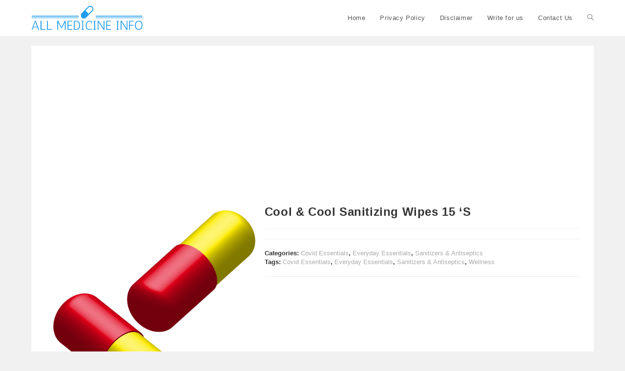

--- FILE ---
content_type: text/html; charset=utf-8
request_url: https://www.google.com/recaptcha/api2/aframe
body_size: 265
content:
<!DOCTYPE HTML><html><head><meta http-equiv="content-type" content="text/html; charset=UTF-8"></head><body><script nonce="A_A0gncUcrp5KvA1nz9n2g">/** Anti-fraud and anti-abuse applications only. See google.com/recaptcha */ try{var clients={'sodar':'https://pagead2.googlesyndication.com/pagead/sodar?'};window.addEventListener("message",function(a){try{if(a.source===window.parent){var b=JSON.parse(a.data);var c=clients[b['id']];if(c){var d=document.createElement('img');d.src=c+b['params']+'&rc='+(localStorage.getItem("rc::a")?sessionStorage.getItem("rc::b"):"");window.document.body.appendChild(d);sessionStorage.setItem("rc::e",parseInt(sessionStorage.getItem("rc::e")||0)+1);localStorage.setItem("rc::h",'1769541060504');}}}catch(b){}});window.parent.postMessage("_grecaptcha_ready", "*");}catch(b){}</script></body></html>

--- FILE ---
content_type: application/javascript
request_url: https://allmedicineinfo.com/wp-content/plugins/wt-woocommerce-related-products/public/js/wt_owl_carousel.js?ver=1.7.6
body_size: 17630
content:
/**
 * Owl Carousel v2.2.1
 * Copyright 2013-2017 David Deutsch
 * Licensed under  ()
 */
/**
 * Owl carousel
 * @version 2.1.6
 * @author Bartosz Wojciechowski
 * @author David Deutsch
 * @license The MIT License (MIT)
 * @todo Lazy Load Icon
 * @todo prevent animationend bubling
 * @todo itemsScaleUp
 * @todo Test Zepto
 * @todo stagePadding calculate wrong active classes
 */
;(function($, window, document, undefined) {

	/**
	 * Creates a carousel.
	 * @class The Owl Carousel.
	 * @public
	 * @param {HTMLElement|jQuery} element - The element to create the carousel for.
	 * @param {Object} [options] - The options
	 */
	function Owl(element, options) {

		/**
		 * Current settings for the carousel.
		 * @public
		 */
		this.settings = null;

		/**
		 * Current options set by the caller including defaults.
		 * @public
		 */
		this.options = $.extend({}, Owl.Defaults, options);

		/**
		 * Plugin element.
		 * @public
		 */
		this.$element = $(element);

		/**
		 * Proxied event handlers.
		 * @protected
		 */
		this._handlers = {};

		/**
		 * References to the running plugins of this carousel.
		 * @protected
		 */
		this._plugins = {};

		/**
		 * Currently suppressed events to prevent them from beeing retriggered.
		 * @protected
		 */
		this._supress = {};

		/**
		 * Absolute current position.
		 * @protected
		 */
		this._current = null;

		/**
		 * Animation speed in milliseconds.
		 * @protected
		 */
		this._speed = null;

		/**
		 * Coordinates of all items in pixel.
		 * @todo The name of this member is missleading.
		 * @protected
		 */
		this._coordinates = [];

		/**
		 * Current breakpoint.
		 * @todo Real media queries would be nice.
		 * @protected
		 */
		this._breakpoint = null;

		/**
		 * Current width of the plugin element.
		 */
		this._width = null;

		/**
		 * All real items.
		 * @protected
		 */
		this._items = [];

		/**
		 * All cloned items.
		 * @protected
		 */
		this._clones = [];

		/**
		 * Merge values of all items.
		 * @todo Maybe this could be part of a plugin.
		 * @protected
		 */
		this._mergers = [];

		/**
		 * Widths of all items.
		 */
		this._widths = [];

		/**
		 * Invalidated parts within the update process.
		 * @protected
		 */
		this._invalidated = {};

		/**
		 * Ordered list of workers for the update process.
		 * @protected
		 */
		this._pipe = [];

		/**
		 * Current state information for the drag operation.
		 * @todo #261
		 * @protected
		 */
		this._drag = {
			time: null,
			target: null,
			pointer: null,
			stage: {
				start: null,
				current: null
			},
			direction: null
		};

		/**
		 * Current state information and their tags.
		 * @type {Object}
		 * @protected
		 */
		this._states = {
			current: {},
			tags: {
				'initializing': [ 'busy' ],
				'animating': [ 'busy' ],
				'dragging': [ 'interacting' ]
			}
		};

		$.each([ 'onResize', 'onThrottledResize' ], $.proxy(function(i, handler) {
			this._handlers[handler] = $.proxy(this[handler], this);
		}, this));

		$.each(Owl.Plugins, $.proxy(function(key, plugin) {
			this._plugins[key.charAt(0).toLowerCase() + key.slice(1)]
				= new plugin(this);
		}, this));

		$.each(Owl.Workers, $.proxy(function(priority, worker) {
			this._pipe.push({
				'filter': worker.filter,
				'run': $.proxy(worker.run, this)
			});
		}, this));

		this.setup();
		this.initialize();
	}

	/**
	 * Default options for the carousel.
	 * @public
	 */
	Owl.Defaults = {
		items: 3,
		loop: false,
		center: false,
		rewind: false,

		mouseDrag: true,
		touchDrag: true,
		pullDrag: true,
		freeDrag: false,

		margin: 0,
		stagePadding: 0,

		merge: false,
		mergeFit: true,
		autoWidth: false,

		startPosition: 0,
		rtl: false,

		smartSpeed: 250,
		fluidSpeed: false,
		dragEndSpeed: false,

		responsive: {},
		responsiveRefreshRate: 200,
		responsiveBaseElement: window,

		fallbackEasing: 'swing',

		info: false,

		nestedItemSelector: false,
		itemElement: 'div',
		stageElement: 'div',

		refreshClass: 'owl-refresh',
		loadedClass: 'owl-loaded',
		loadingClass: 'owl-loading',
		rtlClass: 'owl-rtl',
		responsiveClass: 'owl-responsive',
		dragClass: 'owl-drag',
		itemClass: 'owl-item',
		stageClass: 'owl-stage',
		stageOuterClass: 'owl-stage-outer',
		grabClass: 'owl-grab'
	};

	/**
	 * Enumeration for width.
	 * @public
	 * @readonly
	 * @enum {String}
	 */
	Owl.Width = {
		Default: 'default',
		Inner: 'inner',
		Outer: 'outer'
	};

	/**
	 * Enumeration for types.
	 * @public
	 * @readonly
	 * @enum {String}
	 */
	Owl.Type = {
		Event: 'event',
		State: 'state'
	};

	/**
	 * Contains all registered plugins.
	 * @public
	 */
	Owl.Plugins = {};

	/**
	 * List of workers involved in the update process.
	 */
	Owl.Workers = [ {
		filter: [ 'width', 'settings' ],
		run: function() {
			this._width = this.$element.width();
		}
	}, {
		filter: [ 'width', 'items', 'settings' ],
		run: function(cache) {
			cache.current = this._items && this._items[this.relative(this._current)];
		}
	}, {
		filter: [ 'items', 'settings' ],
		run: function() {
			this.$stage.children('.cloned').remove();
		}
	}, {
		filter: [ 'width', 'items', 'settings' ],
		run: function(cache) {
			var margin = this.settings.margin || '',
				grid = !this.settings.autoWidth,
				rtl = this.settings.rtl,
				css = {
					'width': 'auto',
					'margin-left': rtl ? margin : '',
					'margin-right': rtl ? '' : margin
				};

			!grid && this.$stage.children().css(css);

			cache.css = css;
		}
	}, {
		filter: [ 'width', 'items', 'settings' ],
		run: function(cache) {
			var width = (this.width() / this.settings.items).toFixed(3) - this.settings.margin,
				merge = null,
				iterator = this._items.length,
				grid = !this.settings.autoWidth,
				widths = [];

			cache.items = {
				merge: false,
				width: width
			};

			while (iterator--) {
				merge = this._mergers[iterator];
				merge = this.settings.mergeFit && Math.min(merge, this.settings.items) || merge;

				cache.items.merge = merge > 1 || cache.items.merge;

				widths[iterator] = !grid ? this._items[iterator].width() : width * merge;
			}

			this._widths = widths;
		}
	}, {
		filter: [ 'items', 'settings' ],
		run: function() {
			var clones = [],
				items = this._items,
				settings = this.settings,
				// TODO: Should be computed from number of min width items in stage
				view = Math.max(settings.items * 2, 4),
				size = Math.ceil(items.length / 2) * 2,
				repeat = settings.loop && items.length ? settings.rewind ? view : Math.max(view, size) : 0,
				append = '',
				prepend = '';

			repeat /= 2;

			while (repeat--) {
				// Switch to only using appended clones
				clones.push(this.normalize(clones.length / 2, true));
				append = append + items[clones[clones.length - 1]][0].outerHTML;
				clones.push(this.normalize(items.length - 1 - (clones.length - 1) / 2, true));
				prepend = items[clones[clones.length - 1]][0].outerHTML + prepend;
			}

			this._clones = clones;

			$(append).addClass('cloned').appendTo(this.$stage);
			$(prepend).addClass('cloned').prependTo(this.$stage);
		}
	}, {
		filter: [ 'width', 'items', 'settings' ],
		run: function() {
			var rtl = this.settings.rtl ? 1 : -1,
				size = this._clones.length + this._items.length,
				iterator = -1,
				previous = 0,
				current = 0,
				coordinates = [];

			while (++iterator < size) {
				previous = coordinates[iterator - 1] || 0;
				current = this._widths[this.relative(iterator)] + this.settings.margin;
				coordinates.push(previous + current * rtl);
			}

			this._coordinates = coordinates;
		}
	}, {
		filter: [ 'width', 'items', 'settings' ],
		run: function() {
			var padding = this.settings.stagePadding,
				coordinates = this._coordinates,
				css = {
					'width': Math.ceil(Math.abs(coordinates[coordinates.length - 1])) + padding * 2,
					'padding-left': padding || '',
					'padding-right': padding || ''
				};

			this.$stage.css(css);
		}
	}, {
		filter: [ 'width', 'items', 'settings' ],
		run: function(cache) {
			var iterator = this._coordinates.length,
				grid = !this.settings.autoWidth,
				items = this.$stage.children();

			if (grid && cache.items.merge) {
				while (iterator--) {
					cache.css.width = this._widths[this.relative(iterator)];
					items.eq(iterator).css(cache.css);
				}
			} else if (grid) {
				cache.css.width = cache.items.width;
				items.css(cache.css);
			}
		}
	}, {
		filter: [ 'items' ],
		run: function() {
			this._coordinates.length < 1 && this.$stage.removeAttr('style');
		}
	}, {
		filter: [ 'width', 'items', 'settings' ],
		run: function(cache) {
			cache.current = cache.current ? this.$stage.children().index(cache.current) : 0;
			cache.current = Math.max(this.minimum(), Math.min(this.maximum(), cache.current));
			this.reset(cache.current);
		}
	}, {
		filter: [ 'position' ],
		run: function() {
			this.animate(this.coordinates(this._current));
		}
	}, {
		filter: [ 'width', 'position', 'items', 'settings' ],
		run: function() {
			var rtl = this.settings.rtl ? 1 : -1,
				padding = this.settings.stagePadding * 2,
				begin = this.coordinates(this.current()) + padding,
				end = begin + this.width() * rtl,
				inner, outer, matches = [], i, n;

			for (i = 0, n = this._coordinates.length; i < n; i++) {
				inner = this._coordinates[i - 1] || 0;
				outer = Math.abs(this._coordinates[i]) + padding * rtl;

				if ((this.op(inner, '<=', begin) && (this.op(inner, '>', end)))
					|| (this.op(outer, '<', begin) && this.op(outer, '>', end))) {
					matches.push(i);
				}
			}

			this.$stage.children('.active').removeClass('active');
			this.$stage.children(':eq(' + matches.join('), :eq(') + ')').addClass('active');

			if (this.settings.center) {
				this.$stage.children('.center').removeClass('center');
				this.$stage.children().eq(this.current()).addClass('center');
			}
		}
	} ];

	/**
	 * Initializes the carousel.
	 * @protected
	 */
	Owl.prototype.initialize = function() {
		this.enter('initializing');
		this.trigger('initialize');

		this.$element.toggleClass(this.settings.rtlClass, this.settings.rtl);

		if (this.settings.autoWidth && !this.is('pre-loading')) {
			var imgs, nestedSelector, width;
			imgs = this.$element.find('img');
			nestedSelector = this.settings.nestedItemSelector ? '.' + this.settings.nestedItemSelector : undefined;
			width = this.$element.children(nestedSelector).width();

			if (imgs.length && width <= 0) {
				this.preloadAutoWidthImages(imgs);
			}
		}

		this.$element.addClass(this.options.loadingClass);

		// create stage
		this.$stage = $('<' + this.settings.stageElement + ' class="' + this.settings.stageClass + '"/>')
			.wrap('<div class="' + this.settings.stageOuterClass + '"/>');

		// append stage
		this.$element.append(this.$stage.parent());

		// append content
		this.replace(this.$element.children().not(this.$stage.parent()));

		// check visibility
		if (this.$element.is(':visible')) {
			// update view
			this.refresh();
		} else {
			// invalidate width
			this.invalidate('width');
		}

		this.$element
			.removeClass(this.options.loadingClass)
			.addClass(this.options.loadedClass);

		// register event handlers
		this.registerEventHandlers();

		this.leave('initializing');
		this.trigger('initialized');
	};

	/**
	 * Setups the current settings.
	 * @todo Remove responsive classes. Why should adaptive designs be brought into IE8?
	 * @todo Support for media queries by using `matchMedia` would be nice.
	 * @public
	 */
	Owl.prototype.setup = function() {
		var viewport = this.viewport(),
			overwrites = this.options.responsive,
			match = -1,
			settings = null;

		if (!overwrites) {
			settings = $.extend({}, this.options);
		} else {
			$.each(overwrites, function(breakpoint) {
				if (breakpoint <= viewport && breakpoint > match) {
					match = Number(breakpoint);
				}
			});

			settings = $.extend({}, this.options, overwrites[match]);
			if (typeof settings.stagePadding === 'function') {
				settings.stagePadding = settings.stagePadding();
			}
			delete settings.responsive;

			// responsive class
			if (settings.responsiveClass) {
				this.$element.attr('class',
					this.$element.attr('class').replace(new RegExp('(' + this.options.responsiveClass + '-)\\S+\\s', 'g'), '$1' + match)
				);
			}
		}

		this.trigger('change', { property: { name: 'settings', value: settings } });
		this._breakpoint = match;
		this.settings = settings;
		this.invalidate('settings');
		this.trigger('changed', { property: { name: 'settings', value: this.settings } });
	};

	/**
	 * Updates option logic if necessery.
	 * @protected
	 */
	Owl.prototype.optionsLogic = function() {
		if (this.settings.autoWidth) {
			this.settings.stagePadding = false;
			this.settings.merge = false;
		}
	};

	/**
	 * Prepares an item before add.
	 * @todo Rename event parameter `content` to `item`.
	 * @protected
	 * @returns {jQuery|HTMLElement} - The item container.
	 */
	Owl.prototype.prepare = function(item) {
		var event = this.trigger('prepare', { content: item });

		if (!event.data) {
			event.data = $('<' + this.settings.itemElement + '/>')
				.addClass(this.options.itemClass).append(item)
		}

		this.trigger('prepared', { content: event.data });

		return event.data;
	};

	/**
	 * Updates the view.
	 * @public
	 */
	Owl.prototype.update = function() {
		var i = 0,
			n = this._pipe.length,
			filter = $.proxy(function(p) { return this[p] }, this._invalidated),
			cache = {};

		while (i < n) {
			if (this._invalidated.all || $.grep(this._pipe[i].filter, filter).length > 0) {
				this._pipe[i].run(cache);
			}
			i++;
		}

		this._invalidated = {};

		!this.is('valid') && this.enter('valid');
	};

	/**
	 * Gets the width of the view.
	 * @public
	 * @param {Owl.Width} [dimension=Owl.Width.Default] - The dimension to return.
	 * @returns {Number} - The width of the view in pixel.
	 */
	Owl.prototype.width = function(dimension) {
		dimension = dimension || Owl.Width.Default;
		switch (dimension) {
			case Owl.Width.Inner:
			case Owl.Width.Outer:
				return this._width;
			default:
				return this._width - this.settings.stagePadding * 2 + this.settings.margin;
		}
	};

	/**
	 * Refreshes the carousel primarily for adaptive purposes.
	 * @public
	 */
	Owl.prototype.refresh = function() {
		this.enter('refreshing');
		this.trigger('refresh');

		this.setup();

		this.optionsLogic();

		this.$element.addClass(this.options.refreshClass);

		this.update();

		this.$element.removeClass(this.options.refreshClass);

		this.leave('refreshing');
		this.trigger('refreshed');
	};

	/**
	 * Checks window `resize` event.
	 * @protected
	 */
	Owl.prototype.onThrottledResize = function() {
		window.clearTimeout(this.resizeTimer);
		this.resizeTimer = window.setTimeout(this._handlers.onResize, this.settings.responsiveRefreshRate);
	};

	/**
	 * Checks window `resize` event.
	 * @protected
	 */
	Owl.prototype.onResize = function() {
		if (!this._items.length) {
			return false;
		}

		if (this._width === this.$element.width()) {
			return false;
		}

		if (!this.$element.is(':visible')) {
			return false;
		}

		this.enter('resizing');

		if (this.trigger('resize').isDefaultPrevented()) {
			this.leave('resizing');
			return false;
		}

		this.invalidate('width');

		this.refresh();

		this.leave('resizing');
		this.trigger('resized');
	};

	/**
	 * Registers event handlers.
	 * @todo Check `msPointerEnabled`
	 * @todo #261
	 * @protected
	 */
	Owl.prototype.registerEventHandlers = function() {
		if ($.support.transition) {
			this.$stage.on($.support.transition.end + '.owl.core', $.proxy(this.onTransitionEnd, this));
		}

		if (this.settings.responsive !== false) {
			this.on(window, 'resize', this._handlers.onThrottledResize);
		}

		if (this.settings.mouseDrag) {
			this.$element.addClass(this.options.dragClass);
			this.$stage.on('mousedown.owl.core', $.proxy(this.onDragStart, this));
			this.$stage.on('dragstart.owl.core selectstart.owl.core', function() { return false });
		}

		if (this.settings.touchDrag){
			this.$stage.on('touchstart.owl.core', $.proxy(this.onDragStart, this));
			this.$stage.on('touchcancel.owl.core', $.proxy(this.onDragEnd, this));
		}
	};

	/**
	 * Handles `touchstart` and `mousedown` events.
	 * @todo Horizontal swipe threshold as option
	 * @todo #261
	 * @protected
	 * @param {Event} event - The event arguments.
	 */
	Owl.prototype.onDragStart = function(event) {
		var stage = null;

		if (event.which === 3) {
			return;
		}

		if ($.support.transform) {
			stage = this.$stage.css('transform').replace(/.*\(|\)| /g, '').split(',');
			stage = {
				x: stage[stage.length === 16 ? 12 : 4],
				y: stage[stage.length === 16 ? 13 : 5]
			};
		} else {
			stage = this.$stage.position();
			stage = {
				x: this.settings.rtl ?
					stage.left + this.$stage.width() - this.width() + this.settings.margin :
					stage.left,
				y: stage.top
			};
		}

		if (this.is('animating')) {
			$.support.transform ? this.animate(stage.x) : this.$stage.stop()
			this.invalidate('position');
		}

		this.$element.toggleClass(this.options.grabClass, event.type === 'mousedown');

		this.speed(0);

		this._drag.time = new Date().getTime();
		this._drag.target = $(event.target);
		this._drag.stage.start = stage;
		this._drag.stage.current = stage;
		this._drag.pointer = this.pointer(event);

		$(document).on('mouseup.owl.core touchend.owl.core', $.proxy(this.onDragEnd, this));

		$(document).one('mousemove.owl.core touchmove.owl.core', $.proxy(function(event) {
			var delta = this.difference(this._drag.pointer, this.pointer(event));

			$(document).on('mousemove.owl.core touchmove.owl.core', $.proxy(this.onDragMove, this));

			if (Math.abs(delta.x) < Math.abs(delta.y) && this.is('valid')) {
				return;
			}

			event.preventDefault();

			this.enter('dragging');
			this.trigger('drag');
		}, this));
	};

	/**
	 * Handles the `touchmove` and `mousemove` events.
	 * @todo #261
	 * @protected
	 * @param {Event} event - The event arguments.
	 */
	Owl.prototype.onDragMove = function(event) {
		var minimum = null,
			maximum = null,
			pull = null,
			delta = this.difference(this._drag.pointer, this.pointer(event)),
			stage = this.difference(this._drag.stage.start, delta);

		if (!this.is('dragging')) {
			return;
		}

		event.preventDefault();

		if (this.settings.loop) {
			minimum = this.coordinates(this.minimum());
			maximum = this.coordinates(this.maximum() + 1) - minimum;
			stage.x = (((stage.x - minimum) % maximum + maximum) % maximum) + minimum;
		} else {
			minimum = this.settings.rtl ? this.coordinates(this.maximum()) : this.coordinates(this.minimum());
			maximum = this.settings.rtl ? this.coordinates(this.minimum()) : this.coordinates(this.maximum());
			pull = this.settings.pullDrag ? -1 * delta.x / 5 : 0;
			stage.x = Math.max(Math.min(stage.x, minimum + pull), maximum + pull);
		}

		this._drag.stage.current = stage;

		this.animate(stage.x);
	};

	/**
	 * Handles the `touchend` and `mouseup` events.
	 * @todo #261
	 * @todo Threshold for click event
	 * @protected
	 * @param {Event} event - The event arguments.
	 */
	Owl.prototype.onDragEnd = function(event) {
		var delta = this.difference(this._drag.pointer, this.pointer(event)),
			stage = this._drag.stage.current,
			direction = delta.x > 0 ^ this.settings.rtl ? 'left' : 'right';

		$(document).off('.owl.core');

		this.$element.removeClass(this.options.grabClass);

		if (delta.x !== 0 && this.is('dragging') || !this.is('valid')) {
			this.speed(this.settings.dragEndSpeed || this.settings.smartSpeed);
			this.current(this.closest(stage.x, delta.x !== 0 ? direction : this._drag.direction));
			this.invalidate('position');
			this.update();

			this._drag.direction = direction;

			if (Math.abs(delta.x) > 3 || new Date().getTime() - this._drag.time > 300) {
				this._drag.target.one('click.owl.core', function() { return false; });
			}
		}

		if (!this.is('dragging')) {
			return;
		}

		this.leave('dragging');
		this.trigger('dragged');
	};

	/**
	 * Gets absolute position of the closest item for a coordinate.
	 * @todo Setting `freeDrag` makes `closest` not reusable. See #165.
	 * @protected
	 * @param {Number} coordinate - The coordinate in pixel.
	 * @param {String} direction - The direction to check for the closest item. Ether `left` or `right`.
	 * @return {Number} - The absolute position of the closest item.
	 */
	Owl.prototype.closest = function(coordinate, direction) {
		var position = -1,
			pull = 30,
			width = this.width(),
			coordinates = this.coordinates();

		if (!this.settings.freeDrag) {
			// check closest item
			$.each(coordinates, $.proxy(function(index, value) {
				// on a left pull, check on current index
				if (direction === 'left' && coordinate > value - pull && coordinate < value + pull) {
					position = index;
				// on a right pull, check on previous index
				// to do so, subtract width from value and set position = index + 1
				} else if (direction === 'right' && coordinate > value - width - pull && coordinate < value - width + pull) {
					position = index + 1;
				} else if (this.op(coordinate, '<', value)
					&& this.op(coordinate, '>', coordinates[index + 1] || value - width)) {
					position = direction === 'left' ? index + 1 : index;
				}
				return position === -1;
			}, this));
		}

		if (!this.settings.loop) {
			// non loop boundries
			if (this.op(coordinate, '>', coordinates[this.minimum()])) {
				position = coordinate = this.minimum();
			} else if (this.op(coordinate, '<', coordinates[this.maximum()])) {
				position = coordinate = this.maximum();
			}
		}

		return position;
	};

	/**
	 * Animates the stage.
	 * @todo #270
	 * @public
	 * @param {Number} coordinate - The coordinate in pixels.
	 */
	Owl.prototype.animate = function(coordinate) {
		var animate = this.speed() > 0;

		this.is('animating') && this.onTransitionEnd();

		if (animate) {
			this.enter('animating');
			this.trigger('translate');
		}

		if ($.support.transform3d && $.support.transition) {
			this.$stage.css({
				transform: 'translate3d(' + coordinate + 'px,0px,0px)',
				transition: (this.speed() / 1000) + 's'
			});
		} else if (animate) {
			this.$stage.animate({
				left: coordinate + 'px'
			}, this.speed(), this.settings.fallbackEasing, $.proxy(this.onTransitionEnd, this));
		} else {
			this.$stage.css({
				left: coordinate + 'px'
			});
		}
	};

	/**
	 * Checks whether the carousel is in a specific state or not.
	 * @param {String} state - The state to check.
	 * @returns {Boolean} - The flag which indicates if the carousel is busy.
	 */
	Owl.prototype.is = function(state) {
		return this._states.current[state] && this._states.current[state] > 0;
	};

	/**
	 * Sets the absolute position of the current item.
	 * @public
	 * @param {Number} [position] - The new absolute position or nothing to leave it unchanged.
	 * @returns {Number} - The absolute position of the current item.
	 */
	Owl.prototype.current = function(position) {
		if (position === undefined) {
			return this._current;
		}

		if (this._items.length === 0) {
			return undefined;
		}

		position = this.normalize(position);

		if (this._current !== position) {
			var event = this.trigger('change', { property: { name: 'position', value: position } });

			if (event.data !== undefined) {
				position = this.normalize(event.data);
			}

			this._current = position;

			this.invalidate('position');

			this.trigger('changed', { property: { name: 'position', value: this._current } });
		}

		return this._current;
	};

	/**
	 * Invalidates the given part of the update routine.
	 * @param {String} [part] - The part to invalidate.
	 * @returns {Array.<String>} - The invalidated parts.
	 */
	Owl.prototype.invalidate = function(part) {
		if ($.type(part) === 'string') {
			this._invalidated[part] = true;
			this.is('valid') && this.leave('valid');
		}
		return $.map(this._invalidated, function(v, i) { return i });
	};

	/**
	 * Resets the absolute position of the current item.
	 * @public
	 * @param {Number} position - The absolute position of the new item.
	 */
	Owl.prototype.reset = function(position) {
		position = this.normalize(position);

		if (position === undefined) {
			return;
		}

		this._speed = 0;
		this._current = position;

		this.suppress([ 'translate', 'translated' ]);

		this.animate(this.coordinates(position));

		this.release([ 'translate', 'translated' ]);
	};

	/**
	 * Normalizes an absolute or a relative position of an item.
	 * @public
	 * @param {Number} position - The absolute or relative position to normalize.
	 * @param {Boolean} [relative=false] - Whether the given position is relative or not.
	 * @returns {Number} - The normalized position.
	 */
	Owl.prototype.normalize = function(position, relative) {
		var n = this._items.length,
			m = relative ? 0 : this._clones.length;

		if (!this.isNumeric(position) || n < 1) {
			position = undefined;
		} else if (position < 0 || position >= n + m) {
			position = ((position - m / 2) % n + n) % n + m / 2;
		}

		return position;
	};

	/**
	 * Converts an absolute position of an item into a relative one.
	 * @public
	 * @param {Number} position - The absolute position to convert.
	 * @returns {Number} - The converted position.
	 */
	Owl.prototype.relative = function(position) {
		position -= this._clones.length / 2;
		return this.normalize(position, true);
	};

	/**
	 * Gets the maximum position for the current item.
	 * @public
	 * @param {Boolean} [relative=false] - Whether to return an absolute position or a relative position.
	 * @returns {Number}
	 */
	Owl.prototype.maximum = function(relative) {
		var settings = this.settings,
			maximum = this._coordinates.length,
			iterator,
			reciprocalItemsWidth,
			elementWidth;

		if (settings.loop) {
			maximum = this._clones.length / 2 + this._items.length - 1;
		} else if (settings.autoWidth || settings.merge) {
			iterator = this._items.length;
			reciprocalItemsWidth = this._items[--iterator].width();
			elementWidth = this.$element.width();
			while (iterator--) {
				reciprocalItemsWidth += this._items[iterator].width() + this.settings.margin;
				if (reciprocalItemsWidth > elementWidth) {
					break;
				}
			}
			maximum = iterator + 1;
		} else if (settings.center) {
			maximum = this._items.length - 1;
		} else {
			maximum = this._items.length - settings.items;
		}

		if (relative) {
			maximum -= this._clones.length / 2;
		}

		return Math.max(maximum, 0);
	};

	/**
	 * Gets the minimum position for the current item.
	 * @public
	 * @param {Boolean} [relative=false] - Whether to return an absolute position or a relative position.
	 * @returns {Number}
	 */
	Owl.prototype.minimum = function(relative) {
		return relative ? 0 : this._clones.length / 2;
	};

	/**
	 * Gets an item at the specified relative position.
	 * @public
	 * @param {Number} [position] - The relative position of the item.
	 * @return {jQuery|Array.<jQuery>} - The item at the given position or all items if no position was given.
	 */
	Owl.prototype.items = function(position) {
		if (position === undefined) {
			return this._items.slice();
		}

		position = this.normalize(position, true);
		return this._items[position];
	};

	/**
	 * Gets an item at the specified relative position.
	 * @public
	 * @param {Number} [position] - The relative position of the item.
	 * @return {jQuery|Array.<jQuery>} - The item at the given position or all items if no position was given.
	 */
	Owl.prototype.mergers = function(position) {
		if (position === undefined) {
			return this._mergers.slice();
		}

		position = this.normalize(position, true);
		return this._mergers[position];
	};

	/**
	 * Gets the absolute positions of clones for an item.
	 * @public
	 * @param {Number} [position] - The relative position of the item.
	 * @returns {Array.<Number>} - The absolute positions of clones for the item or all if no position was given.
	 */
	Owl.prototype.clones = function(position) {
		var odd = this._clones.length / 2,
			even = odd + this._items.length,
			map = function(index) { return index % 2 === 0 ? even + index / 2 : odd - (index + 1) / 2 };

		if (position === undefined) {
			return $.map(this._clones, function(v, i) { return map(i) });
		}

		return $.map(this._clones, function(v, i) { return v === position ? map(i) : null });
	};

	/**
	 * Sets the current animation speed.
	 * @public
	 * @param {Number} [speed] - The animation speed in milliseconds or nothing to leave it unchanged.
	 * @returns {Number} - The current animation speed in milliseconds.
	 */
	Owl.prototype.speed = function(speed) {
		if (speed !== undefined) {
			this._speed = speed;
		}

		return this._speed;
	};

	/**
	 * Gets the coordinate of an item.
	 * @todo The name of this method is missleanding.
	 * @public
	 * @param {Number} position - The absolute position of the item within `minimum()` and `maximum()`.
	 * @returns {Number|Array.<Number>} - The coordinate of the item in pixel or all coordinates.
	 */
	Owl.prototype.coordinates = function(position) {
		var multiplier = 1,
			newPosition = position - 1,
			coordinate;

		if (position === undefined) {
			return $.map(this._coordinates, $.proxy(function(coordinate, index) {
				return this.coordinates(index);
			}, this));
		}

		if (this.settings.center) {
			if (this.settings.rtl) {
				multiplier = -1;
				newPosition = position + 1;
			}

			coordinate = this._coordinates[position];
			coordinate += (this.width() - coordinate + (this._coordinates[newPosition] || 0)) / 2 * multiplier;
		} else {
			coordinate = this._coordinates[newPosition] || 0;
		}

		coordinate = Math.ceil(coordinate);

		return coordinate;
	};

	/**
	 * Calculates the speed for a translation.
	 * @protected
	 * @param {Number} from - The absolute position of the start item.
	 * @param {Number} to - The absolute position of the target item.
	 * @param {Number} [factor=undefined] - The time factor in milliseconds.
	 * @returns {Number} - The time in milliseconds for the translation.
	 */
	Owl.prototype.duration = function(from, to, factor) {
		if (factor === 0) {
			return 0;
		}

		return Math.min(Math.max(Math.abs(to - from), 1), 6) * Math.abs((factor || this.settings.smartSpeed));
	};

	/**
	 * Slides to the specified item.
	 * @public
	 * @param {Number} position - The position of the item.
	 * @param {Number} [speed] - The time in milliseconds for the transition.
	 */
	Owl.prototype.to = function(position, speed) {
		var current = this.current(),
			revert = null,
			distance = position - this.relative(current),
			direction = (distance > 0) - (distance < 0),
			items = this._items.length,
			minimum = this.minimum(),
			maximum = this.maximum();

		if (this.settings.loop) {
			if (!this.settings.rewind && Math.abs(distance) > items / 2) {
				distance += direction * -1 * items;
			}

			position = current + distance;
			revert = ((position - minimum) % items + items) % items + minimum;

			if (revert !== position && revert - distance <= maximum && revert - distance > 0) {
				current = revert - distance;
				position = revert;
				this.reset(current);
			}
		} else if (this.settings.rewind) {
			maximum += 1;
			position = (position % maximum + maximum) % maximum;
		} else {
			position = Math.max(minimum, Math.min(maximum, position));
		}

		this.speed(this.duration(current, position, speed));
		this.current(position);

		if (this.$element.is(':visible')) {
			this.update();
		}
	};

	/**
	 * Slides to the next item.
	 * @public
	 * @param {Number} [speed] - The time in milliseconds for the transition.
	 */
	Owl.prototype.next = function(speed) {
		speed = speed || false;
		this.to(this.relative(this.current()) + 1, speed);
	};

	/**
	 * Slides to the previous item.
	 * @public
	 * @param {Number} [speed] - The time in milliseconds for the transition.
	 */
	Owl.prototype.prev = function(speed) {
		speed = speed || false;
		this.to(this.relative(this.current()) - 1, speed);
	};

	/**
	 * Handles the end of an animation.
	 * @protected
	 * @param {Event} event - The event arguments.
	 */
	Owl.prototype.onTransitionEnd = function(event) {

		// if css2 animation then event object is undefined
		if (event !== undefined) {
			event.stopPropagation();

			// Catch only owl-stage transitionEnd event
			if ((event.target || event.srcElement || event.originalTarget) !== this.$stage.get(0)) {
				return false;
			}
		}

		this.leave('animating');
		this.trigger('translated');
	};

	/**
	 * Gets viewport width.
	 * @protected
	 * @return {Number} - The width in pixel.
	 */
	Owl.prototype.viewport = function() {
		var width;
		if (this.options.responsiveBaseElement !== window) {
			width = $(this.options.responsiveBaseElement).width();
		} else if (window.innerWidth) {
			width = window.innerWidth;
		} else if (document.documentElement && document.documentElement.clientWidth) {
			width = document.documentElement.clientWidth;
		} else {
			console.warn('Can not detect viewport width.');
		}
		return width;
	};

	/**
	 * Replaces the current content.
	 * @public
	 * @param {HTMLElement|jQuery|String} content - The new content.
	 */
	Owl.prototype.replace = function(content) {
		this.$stage.empty();
		this._items = [];

		if (content) {
			content = (content instanceof jQuery) ? content : $(content);
		}

		if (this.settings.nestedItemSelector) {
			content = content.find('.' + this.settings.nestedItemSelector);
		}

		content.filter(function() {
			return this.nodeType === 1;
		}).each($.proxy(function(index, item) {
			item = this.prepare(item);
			this.$stage.append(item);
			this._items.push(item);
			this._mergers.push(item.find('[data-merge]').addBack('[data-merge]').attr('data-merge') * 1 || 1);
		}, this));

		this.reset(this.isNumeric(this.settings.startPosition) ? this.settings.startPosition : 0);

		this.invalidate('items');
	};

	/**
	 * Adds an item.
	 * @todo Use `item` instead of `content` for the event arguments.
	 * @public
	 * @param {HTMLElement|jQuery|String} content - The item content to add.
	 * @param {Number} [position] - The relative position at which to insert the item otherwise the item will be added to the end.
	 */
	Owl.prototype.add = function(content, position) {
		var current = this.relative(this._current);

		position = position === undefined ? this._items.length : this.normalize(position, true);
		content = content instanceof jQuery ? content : $(content);

		this.trigger('add', { content: content, position: position });

		content = this.prepare(content);

		if (this._items.length === 0 || position === this._items.length) {
			this._items.length === 0 && this.$stage.append(content);
			this._items.length !== 0 && this._items[position - 1].after(content);
			this._items.push(content);
			this._mergers.push(content.find('[data-merge]').addBack('[data-merge]').attr('data-merge') * 1 || 1);
		} else {
			this._items[position].before(content);
			this._items.splice(position, 0, content);
			this._mergers.splice(position, 0, content.find('[data-merge]').addBack('[data-merge]').attr('data-merge') * 1 || 1);
		}

		this._items[current] && this.reset(this._items[current].index());

		this.invalidate('items');

		this.trigger('added', { content: content, position: position });
	};

	/**
	 * Removes an item by its position.
	 * @todo Use `item` instead of `content` for the event arguments.
	 * @public
	 * @param {Number} position - The relative position of the item to remove.
	 */
	Owl.prototype.remove = function(position) {
		position = this.normalize(position, true);

		if (position === undefined) {
			return;
		}

		this.trigger('remove', { content: this._items[position], position: position });

		this._items[position].remove();
		this._items.splice(position, 1);
		this._mergers.splice(position, 1);

		this.invalidate('items');

		this.trigger('removed', { content: null, position: position });
	};

	/**
	 * Preloads images with auto width.
	 * @todo Replace by a more generic approach
	 * @protected
	 */
	Owl.prototype.preloadAutoWidthImages = function(images) {
		images.each($.proxy(function(i, element) {
			this.enter('pre-loading');
			element = $(element);
			$(new Image()).one('load', $.proxy(function(e) {
				element.attr('src', e.target.src);
				element.css('opacity', 1);
				this.leave('pre-loading');
				!this.is('pre-loading') && !this.is('initializing') && this.refresh();
			}, this)).attr('src', element.attr('src') || element.attr('data-src') || element.attr('data-src-retina'));
		}, this));
	};

	/**
	 * Destroys the carousel.
	 * @public
	 */
	Owl.prototype.destroy = function() {

		this.$element.off('.owl.core');
		this.$stage.off('.owl.core');
		$(document).off('.owl.core');

		if (this.settings.responsive !== false) {
			window.clearTimeout(this.resizeTimer);
			this.off(window, 'resize', this._handlers.onThrottledResize);
		}

		for (var i in this._plugins) {
			this._plugins[i].destroy();
		}

		this.$stage.children('.cloned').remove();

		this.$stage.unwrap();
		this.$stage.children().contents().unwrap();
		this.$stage.children().unwrap();

		this.$element
			.removeClass(this.options.refreshClass)
			.removeClass(this.options.loadingClass)
			.removeClass(this.options.loadedClass)
			.removeClass(this.options.rtlClass)
			.removeClass(this.options.dragClass)
			.removeClass(this.options.grabClass)
			.attr('class', this.$element.attr('class').replace(new RegExp(this.options.responsiveClass + '-\\S+\\s', 'g'), ''))
			.removeData('owl.carousel');
	};

	/**
	 * Operators to calculate right-to-left and left-to-right.
	 * @protected
	 * @param {Number} [a] - The left side operand.
	 * @param {String} [o] - The operator.
	 * @param {Number} [b] - The right side operand.
	 */
	Owl.prototype.op = function(a, o, b) {
		var rtl = this.settings.rtl;
		switch (o) {
			case '<':
				return rtl ? a > b : a < b;
			case '>':
				return rtl ? a < b : a > b;
			case '>=':
				return rtl ? a <= b : a >= b;
			case '<=':
				return rtl ? a >= b : a <= b;
			default:
				break;
		}
	};

	/**
	 * Attaches to an internal event.
	 * @protected
	 * @param {HTMLElement} element - The event source.
	 * @param {String} event - The event name.
	 * @param {Function} listener - The event handler to attach.
	 * @param {Boolean} capture - Wether the event should be handled at the capturing phase or not.
	 */
	Owl.prototype.on = function(element, event, listener, capture) {
		if (element.addEventListener) {
			element.addEventListener(event, listener, capture);
		} else if (element.attachEvent) {
			element.attachEvent('on' + event, listener);
		}
	};

	/**
	 * Detaches from an internal event.
	 * @protected
	 * @param {HTMLElement} element - The event source.
	 * @param {String} event - The event name.
	 * @param {Function} listener - The attached event handler to detach.
	 * @param {Boolean} capture - Wether the attached event handler was registered as a capturing listener or not.
	 */
	Owl.prototype.off = function(element, event, listener, capture) {
		if (element.removeEventListener) {
			element.removeEventListener(event, listener, capture);
		} else if (element.detachEvent) {
			element.detachEvent('on' + event, listener);
		}
	};

	/**
	 * Triggers a public event.
	 * @todo Remove `status`, `relatedTarget` should be used instead.
	 * @protected
	 * @param {String} name - The event name.
	 * @param {*} [data=null] - The event data.
	 * @param {String} [namespace=carousel] - The event namespace.
	 * @param {String} [state] - The state which is associated with the event.
	 * @param {Boolean} [enter=false] - Indicates if the call enters the specified state or not.
	 * @returns {Event} - The event arguments.
	 */
	Owl.prototype.trigger = function(name, data, namespace, state, enter) {
		var status = {
			item: { count: this._items.length, index: this.current() }
		}, handler = $.camelCase(
			$.grep([ 'on', name, namespace ], function(v) { return v })
				.join('-').toLowerCase()
		), event = $.Event(
			[ name, 'owl', namespace || 'carousel' ].join('.').toLowerCase(),
			$.extend({ relatedTarget: this }, status, data)
		);

		if (!this._supress[name]) {
			$.each(this._plugins, function(name, plugin) {
				if (plugin.onTrigger) {
					plugin.onTrigger(event);
				}
			});

			this.register({ type: Owl.Type.Event, name: name });
			this.$element.trigger(event);

			if (this.settings && typeof this.settings[handler] === 'function') {
				this.settings[handler].call(this, event);
			}
		}

		return event;
	};

	/**
	 * Enters a state.
	 * @param name - The state name.
	 */
	Owl.prototype.enter = function(name) {
		$.each([ name ].concat(this._states.tags[name] || []), $.proxy(function(i, name) {
			if (this._states.current[name] === undefined) {
				this._states.current[name] = 0;
			}

			this._states.current[name]++;
		}, this));
	};

	/**
	 * Leaves a state.
	 * @param name - The state name.
	 */
	Owl.prototype.leave = function(name) {
		$.each([ name ].concat(this._states.tags[name] || []), $.proxy(function(i, name) {
			this._states.current[name]--;
		}, this));
	};

	/**
	 * Registers an event or state.
	 * @public
	 * @param {Object} object - The event or state to register.
	 */
	Owl.prototype.register = function(object) {
		if (object.type === Owl.Type.Event) {
			if (!$.event.special[object.name]) {
				$.event.special[object.name] = {};
			}

			if (!$.event.special[object.name].owl) {
				var _default = $.event.special[object.name]._default;
				$.event.special[object.name]._default = function(e) {
					if (_default && _default.apply && (!e.namespace || e.namespace.indexOf('owl') === -1)) {
						return _default.apply(this, arguments);
					}
					return e.namespace && e.namespace.indexOf('owl') > -1;
				};
				$.event.special[object.name].owl = true;
			}
		} else if (object.type === Owl.Type.State) {
			if (!this._states.tags[object.name]) {
				this._states.tags[object.name] = object.tags;
			} else {
				this._states.tags[object.name] = this._states.tags[object.name].concat(object.tags);
			}

			this._states.tags[object.name] = $.grep(this._states.tags[object.name], $.proxy(function(tag, i) {
				return $.inArray(tag, this._states.tags[object.name]) === i;
			}, this));
		}
	};

	/**
	 * Suppresses events.
	 * @protected
	 * @param {Array.<String>} events - The events to suppress.
	 */
	Owl.prototype.suppress = function(events) {
		$.each(events, $.proxy(function(index, event) {
			this._supress[event] = true;
		}, this));
	};

	/**
	 * Releases suppressed events.
	 * @protected
	 * @param {Array.<String>} events - The events to release.
	 */
	Owl.prototype.release = function(events) {
		$.each(events, $.proxy(function(index, event) {
			delete this._supress[event];
		}, this));
	};

	/**
	 * Gets unified pointer coordinates from event.
	 * @todo #261
	 * @protected
	 * @param {Event} - The `mousedown` or `touchstart` event.
	 * @returns {Object} - Contains `x` and `y` coordinates of current pointer position.
	 */
	Owl.prototype.pointer = function(event) {
		var result = { x: null, y: null };

		event = event.originalEvent || event || window.event;

		event = event.touches && event.touches.length ?
			event.touches[0] : event.changedTouches && event.changedTouches.length ?
				event.changedTouches[0] : event;

		if (event.pageX) {
			result.x = event.pageX;
			result.y = event.pageY;
		} else {
			result.x = event.clientX;
			result.y = event.clientY;
		}

		return result;
	};

	/**
	 * Determines if the input is a Number or something that can be coerced to a Number
	 * @protected
	 * @param {Number|String|Object|Array|Boolean|RegExp|Function|Symbol} - The input to be tested
	 * @returns {Boolean} - An indication if the input is a Number or can be coerced to a Number
	 */
	Owl.prototype.isNumeric = function(number) {
		return !isNaN(parseFloat(number));
	};

	/**
	 * Gets the difference of two vectors.
	 * @todo #261
	 * @protected
	 * @param {Object} - The first vector.
	 * @param {Object} - The second vector.
	 * @returns {Object} - The difference.
	 */
	Owl.prototype.difference = function(first, second) {
		return {
			x: first.x - second.x,
			y: first.y - second.y
		};
	};

	/**
	 * The jQuery Plugin for the Owl Carousel
	 * @todo Navigation plugin `next` and `prev`
	 * @public
	 */
	$.fn.owlCarousel = function(option) {
		var args = Array.prototype.slice.call(arguments, 1);

		return this.each(function() {
			var $this = $(this),
				data = $this.data('owl.carousel');

			if (!data) {
				data = new Owl(this, typeof option == 'object' && option);
				$this.data('owl.carousel', data);

				$.each([
					'next', 'prev', 'to', 'destroy', 'refresh', 'replace', 'add', 'remove'
				], function(i, event) {
					data.register({ type: Owl.Type.Event, name: event });
					data.$element.on(event + '.owl.carousel.core', $.proxy(function(e) {
						if (e.namespace && e.relatedTarget !== this) {
							this.suppress([ event ]);
							data[event].apply(this, [].slice.call(arguments, 1));
							this.release([ event ]);
						}
					}, data));
				});
			}

			if (typeof option == 'string' && option.charAt(0) !== '_') {
				data[option].apply(data, args);
			}
		});
	};

	/**
	 * The constructor for the jQuery Plugin
	 * @public
	 */
	$.fn.owlCarousel.Constructor = Owl;

})(window.Zepto || window.jQuery, window, document);

/**
 * AutoRefresh Plugin
 * @version 2.1.0
 * @author Artus Kolanowski
 * @author David Deutsch
 * @license The MIT License (MIT)
 */
;(function($, window, document, undefined) {

	/**
	 * Creates the auto refresh plugin.
	 * @class The Auto Refresh Plugin
	 * @param {Owl} carousel - The Owl Carousel
	 */
	var AutoRefresh = function(carousel) {
		/**
		 * Reference to the core.
		 * @protected
		 * @type {Owl}
		 */
		this._core = carousel;

		/**
		 * Refresh interval.
		 * @protected
		 * @type {number}
		 */
		this._interval = null;

		/**
		 * Whether the element is currently visible or not.
		 * @protected
		 * @type {Boolean}
		 */
		this._visible = null;

		/**
		 * All event handlers.
		 * @protected
		 * @type {Object}
		 */
		this._handlers = {
			'initialized.owl.carousel': $.proxy(function(e) {
				if (e.namespace && this._core.settings.autoRefresh) {
					this.watch();
				}
			}, this)
		};

		// set default options
		this._core.options = $.extend({}, AutoRefresh.Defaults, this._core.options);

		// register event handlers
		this._core.$element.on(this._handlers);
	};

	/**
	 * Default options.
	 * @public
	 */
	AutoRefresh.Defaults = {
		autoRefresh: true,
		autoRefreshInterval: 500
	};

	/**
	 * Watches the element.
	 */
	AutoRefresh.prototype.watch = function() {
		if (this._interval) {
			return;
		}

		this._visible = this._core.$element.is(':visible');
		this._interval = window.setInterval($.proxy(this.refresh, this), this._core.settings.autoRefreshInterval);
	};

	/**
	 * Refreshes the element.
	 */
	AutoRefresh.prototype.refresh = function() {
		if (this._core.$element.is(':visible') === this._visible) {
			return;
		}

		this._visible = !this._visible;

		this._core.$element.toggleClass('owl-hidden', !this._visible);

		this._visible && (this._core.invalidate('width') && this._core.refresh());
	};

	/**
	 * Destroys the plugin.
	 */
	AutoRefresh.prototype.destroy = function() {
		var handler, property;

		window.clearInterval(this._interval);

		for (handler in this._handlers) {
			this._core.$element.off(handler, this._handlers[handler]);
		}
		for (property in Object.getOwnPropertyNames(this)) {
			typeof this[property] != 'function' && (this[property] = null);
		}
	};

	$.fn.owlCarousel.Constructor.Plugins.AutoRefresh = AutoRefresh;

})(window.Zepto || window.jQuery, window, document);

/**
 * Lazy Plugin
 * @version 2.1.0
 * @author Bartosz Wojciechowski
 * @author David Deutsch
 * @license The MIT License (MIT)
 */
;(function($, window, document, undefined) {

	/**
	 * Creates the lazy plugin.
	 * @class The Lazy Plugin
	 * @param {Owl} carousel - The Owl Carousel
	 */
	var Lazy = function(carousel) {

		/**
		 * Reference to the core.
		 * @protected
		 * @type {Owl}
		 */
		this._core = carousel;

		/**
		 * Already loaded items.
		 * @protected
		 * @type {Array.<jQuery>}
		 */
		this._loaded = [];

		/**
		 * Event handlers.
		 * @protected
		 * @type {Object}
		 */
		this._handlers = {
			'initialized.owl.carousel change.owl.carousel resized.owl.carousel': $.proxy(function(e) {
				if (!e.namespace) {
					return;
				}

				if (!this._core.settings || !this._core.settings.lazyLoad) {
					return;
				}

				if ((e.property && e.property.name == 'position') || e.type == 'initialized') {
					var settings = this._core.settings,
						n = (settings.center && Math.ceil(settings.items / 2) || settings.items),
						i = ((settings.center && n * -1) || 0),
						position = (e.property && e.property.value !== undefined ? e.property.value : this._core.current()) + i,
						clones = this._core.clones().length,
						load = $.proxy(function(i, v) { this.load(v) }, this);

					while (i++ < n) {
						this.load(clones / 2 + this._core.relative(position));
						clones && $.each(this._core.clones(this._core.relative(position)), load);
						position++;
					}
				}
			}, this)
		};

		// set the default options
		this._core.options = $.extend({}, Lazy.Defaults, this._core.options);

		// register event handler
		this._core.$element.on(this._handlers);
	};

	/**
	 * Default options.
	 * @public
	 */
	Lazy.Defaults = {
		lazyLoad: false
	};

	/**
	 * Loads all resources of an item at the specified position.
	 * @param {Number} position - The absolute position of the item.
	 * @protected
	 */
	Lazy.prototype.load = function(position) {
		var $item = this._core.$stage.children().eq(position),
			$elements = $item && $item.find('.owl-lazy');

		if (!$elements || $.inArray($item.get(0), this._loaded) > -1) {
			return;
		}

		$elements.each($.proxy(function(index, element) {
			var $element = $(element), image,
				url = (window.devicePixelRatio > 1 && $element.attr('data-src-retina')) || $element.attr('data-src');

			this._core.trigger('load', { element: $element, url: url }, 'lazy');

			if ($element.is('img')) {
				$element.one('load.owl.lazy', $.proxy(function() {
					$element.css('opacity', 1);
					this._core.trigger('loaded', { element: $element, url: url }, 'lazy');
				}, this)).attr('src', url);
			} else {
				image = new Image();
				image.onload = $.proxy(function() {
					$element.css({
						'background-image': 'url("' + url + '")',
						'opacity': '1'
					});
					this._core.trigger('loaded', { element: $element, url: url }, 'lazy');
				}, this);
				image.src = url;
			}
		}, this));

		this._loaded.push($item.get(0));
	};

	/**
	 * Destroys the plugin.
	 * @public
	 */
	Lazy.prototype.destroy = function() {
		var handler, property;

		for (handler in this.handlers) {
			this._core.$element.off(handler, this.handlers[handler]);
		}
		for (property in Object.getOwnPropertyNames(this)) {
			typeof this[property] != 'function' && (this[property] = null);
		}
	};

	$.fn.owlCarousel.Constructor.Plugins.Lazy = Lazy;

})(window.Zepto || window.jQuery, window, document);

/**
 * AutoHeight Plugin
 * @version 2.1.0
 * @author Bartosz Wojciechowski
 * @author David Deutsch
 * @license The MIT License (MIT)
 */
;(function($, window, document, undefined) {

	/**
	 * Creates the auto height plugin.
	 * @class The Auto Height Plugin
	 * @param {Owl} carousel - The Owl Carousel
	 */
	var AutoHeight = function(carousel) {
		/**
		 * Reference to the core.
		 * @protected
		 * @type {Owl}
		 */
		this._core = carousel;

		/**
		 * All event handlers.
		 * @protected
		 * @type {Object}
		 */
		this._handlers = {
			'initialized.owl.carousel refreshed.owl.carousel': $.proxy(function(e) {
				if (e.namespace && this._core.settings.autoHeight) {
					this.update();
				}
			}, this),
			'changed.owl.carousel': $.proxy(function(e) {
				if (e.namespace && this._core.settings.autoHeight && e.property.name == 'position'){
					this.update();
				}
			}, this),
			'loaded.owl.lazy': $.proxy(function(e) {
				if (e.namespace && this._core.settings.autoHeight
					&& e.element.closest('.' + this._core.settings.itemClass).index() === this._core.current()) {
					this.update();
				}
			}, this)
		};

		// set default options
		this._core.options = $.extend({}, AutoHeight.Defaults, this._core.options);

		// register event handlers
		this._core.$element.on(this._handlers);
	};

	/**
	 * Default options.
	 * @public
	 */
	AutoHeight.Defaults = {
		autoHeight: false,
		autoHeightClass: 'owl-height'
	};

	/**
	 * Updates the view.
	 */
	AutoHeight.prototype.update = function() {
		var start = this._core._current,
			end = start + this._core.settings.items,
			visible = this._core.$stage.children().toArray().slice(start, end),
			heights = [],
			maxheight = 0;

		$.each(visible, function(index, item) {
			heights.push($(item).height());
		});

		maxheight = Math.max.apply(null, heights);

		this._core.$stage.parent()
			.height(maxheight)
			.addClass(this._core.settings.autoHeightClass);
	};

	AutoHeight.prototype.destroy = function() {
		var handler, property;

		for (handler in this._handlers) {
			this._core.$element.off(handler, this._handlers[handler]);
		}
		for (property in Object.getOwnPropertyNames(this)) {
			typeof this[property] != 'function' && (this[property] = null);
		}
	};

	$.fn.owlCarousel.Constructor.Plugins.AutoHeight = AutoHeight;

})(window.Zepto || window.jQuery, window, document);

/**
 * Video Plugin
 * @version 2.1.0
 * @author Bartosz Wojciechowski
 * @author David Deutsch
 * @license The MIT License (MIT)
 */
;(function($, window, document, undefined) {

	/**
	 * Creates the video plugin.
	 * @class The Video Plugin
	 * @param {Owl} carousel - The Owl Carousel
	 */
	var Video = function(carousel) {
		/**
		 * Reference to the core.
		 * @protected
		 * @type {Owl}
		 */
		this._core = carousel;

		/**
		 * Cache all video URLs.
		 * @protected
		 * @type {Object}
		 */
		this._videos = {};

		/**
		 * Current playing item.
		 * @protected
		 * @type {jQuery}
		 */
		this._playing = null;

		/**
		 * All event handlers.
		 * @todo The cloned content removale is too late
		 * @protected
		 * @type {Object}
		 */
		this._handlers = {
			'initialized.owl.carousel': $.proxy(function(e) {
				if (e.namespace) {
					this._core.register({ type: 'state', name: 'playing', tags: [ 'interacting' ] });
				}
			}, this),
			'resize.owl.carousel': $.proxy(function(e) {
				if (e.namespace && this._core.settings.video && this.isInFullScreen()) {
					e.preventDefault();
				}
			}, this),
			'refreshed.owl.carousel': $.proxy(function(e) {
				if (e.namespace && this._core.is('resizing')) {
					this._core.$stage.find('.cloned .owl-video-frame').remove();
				}
			}, this),
			'changed.owl.carousel': $.proxy(function(e) {
				if (e.namespace && e.property.name === 'position' && this._playing) {
					this.stop();
				}
			}, this),
			'prepared.owl.carousel': $.proxy(function(e) {
				if (!e.namespace) {
					return;
				}

				var $element = $(e.content).find('.owl-video');

				if ($element.length) {
					$element.css('display', 'none');
					this.fetch($element, $(e.content));
				}
			}, this)
		};

		// set default options
		this._core.options = $.extend({}, Video.Defaults, this._core.options);

		// register event handlers
		this._core.$element.on(this._handlers);

		this._core.$element.on('click.owl.video', '.owl-video-play-icon', $.proxy(function(e) {
			this.play(e);
		}, this));
	};

	/**
	 * Default options.
	 * @public
	 */
	Video.Defaults = {
		video: false,
		videoHeight: false,
		videoWidth: false
	};

	/**
	 * Gets the video ID and the type (YouTube/Vimeo/vzaar only).
	 * @protected
	 * @param {jQuery} target - The target containing the video data.
	 * @param {jQuery} item - The item containing the video.
	 */
	Video.prototype.fetch = function(target, item) {
			var type = (function() {
					if (target.attr('data-vimeo-id')) {
						return 'vimeo';
					} else if (target.attr('data-vzaar-id')) {
						return 'vzaar'
					} else {
						return 'youtube';
					}
				})(),
				id = target.attr('data-vimeo-id') || target.attr('data-youtube-id') || target.attr('data-vzaar-id'),
				width = target.attr('data-width') || this._core.settings.videoWidth,
				height = target.attr('data-height') || this._core.settings.videoHeight,
				url = target.attr('href');

		if (url) {

			/*
					Parses the id's out of the following urls (and probably more):
					https://www.youtube.com/watch?v=:id
					https://youtu.be/:id
					https://vimeo.com/:id
					https://vimeo.com/channels/:channel/:id
					https://vimeo.com/groups/:group/videos/:id
					https://app.vzaar.com/videos/:id

					Visual example: https://regexper.com/#(http%3A%7Chttps%3A%7C)%5C%2F%5C%2F(player.%7Cwww.%7Capp.)%3F(vimeo%5C.com%7Cyoutu(be%5C.com%7C%5C.be%7Cbe%5C.googleapis%5C.com)%7Cvzaar%5C.com)%5C%2F(video%5C%2F%7Cvideos%5C%2F%7Cembed%5C%2F%7Cchannels%5C%2F.%2B%5C%2F%7Cgroups%5C%2F.%2B%5C%2F%7Cwatch%5C%3Fv%3D%7Cv%5C%2F)%3F(%5BA-Za-z0-9._%25-%5D*)(%5C%26%5CS%2B)%3F
			*/

			id = url.match(/(http:|https:|)\/\/(player.|www.|app.)?(vimeo\.com|youtu(be\.com|\.be|be\.googleapis\.com)|vzaar\.com)\/(video\/|videos\/|embed\/|channels\/.+\/|groups\/.+\/|watch\?v=|v\/)?([A-Za-z0-9._%-]*)(\&\S+)?/);

			if (id[3].indexOf('youtu') > -1) {
				type = 'youtube';
			} else if (id[3].indexOf('vimeo') > -1) {
				type = 'vimeo';
			} else if (id[3].indexOf('vzaar') > -1) {
				type = 'vzaar';
			} else {
				throw new Error('Video URL not supported.');
			}
			id = id[6];
		} else {
			throw new Error('Missing video URL.');
		}

		this._videos[url] = {
			type: type,
			id: id,
			width: width,
			height: height
		};

		item.attr('data-video', url);

		this.thumbnail(target, this._videos[url]);
	};

	/**
	 * Creates video thumbnail.
	 * @protected
	 * @param {jQuery} target - The target containing the video data.
	 * @param {Object} info - The video info object.
	 * @see `fetch`
	 */
	Video.prototype.thumbnail = function(target, video) {
		var tnLink,
			icon,
			path,
			dimensions = video.width && video.height ? 'style="width:' + video.width + 'px;height:' + video.height + 'px;"' : '',
			customTn = target.find('img'),
			srcType = 'src',
			lazyClass = '',
			settings = this._core.settings,
			create = function(path) {
				icon = '<div class="owl-video-play-icon"></div>';

				if (settings.lazyLoad) {
					tnLink = '<div class="owl-video-tn ' + lazyClass + '" ' + srcType + '="' + path + '"></div>';
				} else {
					tnLink = '<div class="owl-video-tn" style="opacity:1;background-image:url(' + path + ')"></div>';
				}
				target.after(tnLink);
				target.after(icon);
			};

		// wrap video content into owl-video-wrapper div
		target.wrap('<div class="owl-video-wrapper"' + dimensions + '></div>');

		if (this._core.settings.lazyLoad) {
			srcType = 'data-src';
			lazyClass = 'owl-lazy';
		}

		// custom thumbnail
		if (customTn.length) {
			create(customTn.attr(srcType));
			customTn.remove();
			return false;
		}

		if (video.type === 'youtube') {
			path = "//img.youtube.com/vi/" + video.id + "/hqdefault.jpg";
			create(path);
		} else if (video.type === 'vimeo') {
			$.ajax({
				type: 'GET',
				url: '//vimeo.com/api/v2/video/' + video.id + '.json',
				jsonp: 'callback',
				dataType: 'jsonp',
				success: function(data) {
					path = data[0].thumbnail_large;
					create(path);
				}
			});
		} else if (video.type === 'vzaar') {
			$.ajax({
				type: 'GET',
				url: '//vzaar.com/api/videos/' + video.id + '.json',
				jsonp: 'callback',
				dataType: 'jsonp',
				success: function(data) {
					path = data.framegrab_url;
					create(path);
				}
			});
		}
	};

	/**
	 * Stops the current video.
	 * @public
	 */
	Video.prototype.stop = function() {
		this._core.trigger('stop', null, 'video');
		this._playing.find('.owl-video-frame').remove();
		this._playing.removeClass('owl-video-playing');
		this._playing = null;
		this._core.leave('playing');
		this._core.trigger('stopped', null, 'video');
	};

	/**
	 * Starts the current video.
	 * @public
	 * @param {Event} event - The event arguments.
	 */
	Video.prototype.play = function(event) {
		var target = $(event.target),
			item = target.closest('.' + this._core.settings.itemClass),
			video = this._videos[item.attr('data-video')],
			width = video.width || '100%',
			height = video.height || this._core.$stage.height(),
			html;

		if (this._playing) {
			return;
		}

		this._core.enter('playing');
		this._core.trigger('play', null, 'video');

		item = this._core.items(this._core.relative(item.index()));

		this._core.reset(item.index());

		if (video.type === 'youtube') {
			html = '<iframe width="' + width + '" height="' + height + '" src="//www.youtube.com/embed/' +
				video.id + '?autoplay=1&rel=0&v=' + video.id + '" frameborder="0" allowfullscreen></iframe>';
		} else if (video.type === 'vimeo') {
			html = '<iframe src="//player.vimeo.com/video/' + video.id +
				'?autoplay=1" width="' + width + '" height="' + height +
				'" frameborder="0" webkitallowfullscreen mozallowfullscreen allowfullscreen></iframe>';
		} else if (video.type === 'vzaar') {
			html = '<iframe frameborder="0"' + 'height="' + height + '"' + 'width="' + width +
				'" allowfullscreen mozallowfullscreen webkitAllowFullScreen ' +
				'src="//view.vzaar.com/' + video.id + '/player?autoplay=true"></iframe>';
		}

		$('<div class="owl-video-frame">' + html + '</div>').insertAfter(item.find('.owl-video'));

		this._playing = item.addClass('owl-video-playing');
	};

	/**
	 * Checks whether an video is currently in full screen mode or not.
	 * @todo Bad style because looks like a readonly method but changes members.
	 * @protected
	 * @returns {Boolean}
	 */
	Video.prototype.isInFullScreen = function() {
		var element = document.fullscreenElement || document.mozFullScreenElement ||
				document.webkitFullscreenElement;

		return element && $(element).parent().hasClass('owl-video-frame');
	};

	/**
	 * Destroys the plugin.
	 */
	Video.prototype.destroy = function() {
		var handler, property;

		this._core.$element.off('click.owl.video');

		for (handler in this._handlers) {
			this._core.$element.off(handler, this._handlers[handler]);
		}
		for (property in Object.getOwnPropertyNames(this)) {
			typeof this[property] != 'function' && (this[property] = null);
		}
	};

	$.fn.owlCarousel.Constructor.Plugins.Video = Video;

})(window.Zepto || window.jQuery, window, document);

/**
 * Animate Plugin
 * @version 2.1.0
 * @author Bartosz Wojciechowski
 * @author David Deutsch
 * @license The MIT License (MIT)
 */
;(function($, window, document, undefined) {

	/**
	 * Creates the animate plugin.
	 * @class The Navigation Plugin
	 * @param {Owl} scope - The Owl Carousel
	 */
	var Animate = function(scope) {
		this.core = scope;
		this.core.options = $.extend({}, Animate.Defaults, this.core.options);
		this.swapping = true;
		this.previous = undefined;
		this.next = undefined;

		this.handlers = {
			'change.owl.carousel': $.proxy(function(e) {
				if (e.namespace && e.property.name == 'position') {
					this.previous = this.core.current();
					this.next = e.property.value;
				}
			}, this),
			'drag.owl.carousel dragged.owl.carousel translated.owl.carousel': $.proxy(function(e) {
				if (e.namespace) {
					this.swapping = e.type == 'translated';
				}
			}, this),
			'translate.owl.carousel': $.proxy(function(e) {
				if (e.namespace && this.swapping && (this.core.options.animateOut || this.core.options.animateIn)) {
					this.swap();
				}
			}, this)
		};

		this.core.$element.on(this.handlers);
	};

	/**
	 * Default options.
	 * @public
	 */
	Animate.Defaults = {
		animateOut: false,
		animateIn: false
	};

	/**
	 * Toggles the animation classes whenever an translations starts.
	 * @protected
	 * @returns {Boolean|undefined}
	 */
	Animate.prototype.swap = function() {

		if (this.core.settings.items !== 1) {
			return;
		}

		if (!$.support.animation || !$.support.transition) {
			return;
		}

		this.core.speed(0);

		var left,
			clear = $.proxy(this.clear, this),
			previous = this.core.$stage.children().eq(this.previous),
			next = this.core.$stage.children().eq(this.next),
			incoming = this.core.settings.animateIn,
			outgoing = this.core.settings.animateOut;

		if (this.core.current() === this.previous) {
			return;
		}

		if (outgoing) {
			left = this.core.coordinates(this.previous) - this.core.coordinates(this.next);
			previous.one($.support.animation.end, clear)
				.css( { 'left': left + 'px' } )
				.addClass('animated owl-animated-out')
				.addClass(outgoing);
		}

		if (incoming) {
			next.one($.support.animation.end, clear)
				.addClass('animated owl-animated-in')
				.addClass(incoming);
		}
	};

	Animate.prototype.clear = function(e) {
		$(e.target).css( { 'left': '' } )
			.removeClass('animated owl-animated-out owl-animated-in')
			.removeClass(this.core.settings.animateIn)
			.removeClass(this.core.settings.animateOut);
		this.core.onTransitionEnd();
	};

	/**
	 * Destroys the plugin.
	 * @public
	 */
	Animate.prototype.destroy = function() {
		var handler, property;

		for (handler in this.handlers) {
			this.core.$element.off(handler, this.handlers[handler]);
		}
		for (property in Object.getOwnPropertyNames(this)) {
			typeof this[property] != 'function' && (this[property] = null);
		}
	};

	$.fn.owlCarousel.Constructor.Plugins.Animate = Animate;

})(window.Zepto || window.jQuery, window, document);

/**
 * Autoplay Plugin
 * @version 2.1.0
 * @author Bartosz Wojciechowski
 * @author Artus Kolanowski
 * @author David Deutsch
 * @license The MIT License (MIT)
 */
;(function($, window, document, undefined) {

	/**
	 * Creates the autoplay plugin.
	 * @class The Autoplay Plugin
	 * @param {Owl} scope - The Owl Carousel
	 */
	var Autoplay = function(carousel) {
		/**
		 * Reference to the core.
		 * @protected
		 * @type {Owl}
		 */
		this._core = carousel;

		/**
		 * The autoplay timeout.
		 * @type {Timeout}
		 */
		this._timeout = null;

		/**
		 * Indicates whenever the autoplay is paused.
		 * @type {Boolean}
		 */
		this._paused = false;

		/**
		 * All event handlers.
		 * @protected
		 * @type {Object}
		 */
		this._handlers = {
			'changed.owl.carousel': $.proxy(function(e) {
				if (e.namespace && e.property.name === 'settings') {
					if (this._core.settings.autoplay) {
						this.play();
					} else {
						this.stop();
					}
				} else if (e.namespace && e.property.name === 'position') {
					//console.log('play?', e);
					if (this._core.settings.autoplay) {
						this._setAutoPlayInterval();
					}
				}
			}, this),
			'initialized.owl.carousel': $.proxy(function(e) {
				if (e.namespace && this._core.settings.autoplay) {
					this.play();
				}
			}, this),
			'play.owl.autoplay': $.proxy(function(e, t, s) {
				if (e.namespace) {
					this.play(t, s);
				}
			}, this),
			'stop.owl.autoplay': $.proxy(function(e) {
				if (e.namespace) {
					this.stop();
				}
			}, this),
			'mouseover.owl.autoplay': $.proxy(function() {
				if (this._core.settings.autoplayHoverPause && this._core.is('rotating')) {
					this.pause();
				}
			}, this),
			'mouseleave.owl.autoplay': $.proxy(function() {
				if (this._core.settings.autoplayHoverPause && this._core.is('rotating')) {
					this.play();
				}
			}, this),
			'touchstart.owl.core': $.proxy(function() {
				if (this._core.settings.autoplayHoverPause && this._core.is('rotating')) {
					this.pause();
				}
			}, this),
			'touchend.owl.core': $.proxy(function() {
				if (this._core.settings.autoplayHoverPause) {
					this.play();
				}
			}, this)
		};

		// register event handlers
		this._core.$element.on(this._handlers);

		// set default options
		this._core.options = $.extend({}, Autoplay.Defaults, this._core.options);
	};

	/**
	 * Default options.
	 * @public
	 */
	Autoplay.Defaults = {
		autoplay: false,
		autoplayTimeout: 5000,
		autoplayHoverPause: false,
		autoplaySpeed: false
	};

	/**
	 * Starts the autoplay.
	 * @public
	 * @param {Number} [timeout] - The interval before the next animation starts.
	 * @param {Number} [speed] - The animation speed for the animations.
	 */
	Autoplay.prototype.play = function(timeout, speed) {
		this._paused = false;

		if (this._core.is('rotating')) {
			return;
		}

		this._core.enter('rotating');

		this._setAutoPlayInterval();
	};

	/**
	 * Gets a new timeout
	 * @private
	 * @param {Number} [timeout] - The interval before the next animation starts.
	 * @param {Number} [speed] - The animation speed for the animations.
	 * @return {Timeout}
	 */
	Autoplay.prototype._getNextTimeout = function(timeout, speed) {
		if ( this._timeout ) {
			window.clearTimeout(this._timeout);
		}
		return window.setTimeout($.proxy(function() {
			if (this._paused || this._core.is('busy') || this._core.is('interacting') || document.hidden) {
				return;
			}
			this._core.next(speed || this._core.settings.autoplaySpeed);
		}, this), timeout || this._core.settings.autoplayTimeout);
	};

	/**
	 * Sets autoplay in motion.
	 * @private
	 */
	Autoplay.prototype._setAutoPlayInterval = function() {
		this._timeout = this._getNextTimeout();
	};

	/**
	 * Stops the autoplay.
	 * @public
	 */
	Autoplay.prototype.stop = function() {
		if (!this._core.is('rotating')) {
			return;
		}

		window.clearTimeout(this._timeout);
		this._core.leave('rotating');
	};

	/**
	 * Stops the autoplay.
	 * @public
	 */
	Autoplay.prototype.pause = function() {
		if (!this._core.is('rotating')) {
			return;
		}

		this._paused = true;
	};

	/**
	 * Destroys the plugin.
	 */
	Autoplay.prototype.destroy = function() {
		var handler, property;

		this.stop();

		for (handler in this._handlers) {
			this._core.$element.off(handler, this._handlers[handler]);
		}
		for (property in Object.getOwnPropertyNames(this)) {
			typeof this[property] != 'function' && (this[property] = null);
		}
	};

	$.fn.owlCarousel.Constructor.Plugins.autoplay = Autoplay;

})(window.Zepto || window.jQuery, window, document);

/**
 * Navigation Plugin
 * @version 2.1.0
 * @author Artus Kolanowski
 * @author David Deutsch
 * @license The MIT License (MIT)
 */
;(function($, window, document, undefined) {
	'use strict';

	/**
	 * Creates the navigation plugin.
	 * @class The Navigation Plugin
	 * @param {Owl} carousel - The Owl Carousel.
	 */
	var Navigation = function(carousel) {
		/**
		 * Reference to the core.
		 * @protected
		 * @type {Owl}
		 */
		this._core = carousel;

		/**
		 * Indicates whether the plugin is initialized or not.
		 * @protected
		 * @type {Boolean}
		 */
		this._initialized = false;

		/**
		 * The current paging indexes.
		 * @protected
		 * @type {Array}
		 */
		this._pages = [];

		/**
		 * All DOM elements of the user interface.
		 * @protected
		 * @type {Object}
		 */
		this._controls = {};

		/**
		 * Markup for an indicator.
		 * @protected
		 * @type {Array.<String>}
		 */
		this._templates = [];

		/**
		 * The carousel element.
		 * @type {jQuery}
		 */
		this.$element = this._core.$element;

		/**
		 * Overridden methods of the carousel.
		 * @protected
		 * @type {Object}
		 */
		this._overrides = {
			next: this._core.next,
			prev: this._core.prev,
			to: this._core.to
		};

		/**
		 * All event handlers.
		 * @protected
		 * @type {Object}
		 */
		this._handlers = {
			'prepared.owl.carousel': $.proxy(function(e) {
				if (e.namespace && this._core.settings.dotsData) {
					this._templates.push('<div class="' + this._core.settings.dotClass + '">' +
						$(e.content).find('[data-dot]').addBack('[data-dot]').attr('data-dot') + '</div>');
				}
			}, this),
			'added.owl.carousel': $.proxy(function(e) {
				if (e.namespace && this._core.settings.dotsData) {
					this._templates.splice(e.position, 0, this._templates.pop());
				}
			}, this),
			'remove.owl.carousel': $.proxy(function(e) {
				if (e.namespace && this._core.settings.dotsData) {
					this._templates.splice(e.position, 1);
				}
			}, this),
			'changed.owl.carousel': $.proxy(function(e) {
				if (e.namespace && e.property.name == 'position') {
					this.draw();
				}
			}, this),
			'initialized.owl.carousel': $.proxy(function(e) {
				if (e.namespace && !this._initialized) {
					this._core.trigger('initialize', null, 'navigation');
					this.initialize();
					this.update();
					this.draw();
					this._initialized = true;
					this._core.trigger('initialized', null, 'navigation');
				}
			}, this),
			'refreshed.owl.carousel': $.proxy(function(e) {
				if (e.namespace && this._initialized) {
					this._core.trigger('refresh', null, 'navigation');
					this.update();
					this.draw();
					this._core.trigger('refreshed', null, 'navigation');
				}
			}, this)
		};

		// set default options
		this._core.options = $.extend({}, Navigation.Defaults, this._core.options);

		// register event handlers
		this.$element.on(this._handlers);
	};

	/**
	 * Default options.
	 * @public
	 * @todo Rename `slideBy` to `navBy`
	 */
	Navigation.Defaults = {
		nav: false,
		navText: [ 'prev', 'next' ],
		navSpeed: false,
		navElement: 'div',
		navContainer: false,
		navContainerClass: 'owl-nav',
		navClass: [ 'owl-prev', 'owl-next' ],
		slideBy: 1,
		dotClass: 'owl-dot',
		dotsClass: 'owl-dots',
		dots: true,
		dotsEach: false,
		dotsData: false,
		dotsSpeed: false,
		dotsContainer: false
	};

	/**
	 * Initializes the layout of the plugin and extends the carousel.
	 * @protected
	 */
	Navigation.prototype.initialize = function() {
		var override,
			settings = this._core.settings;

		// create DOM structure for relative navigation
		this._controls.$relative = (settings.navContainer ? $(settings.navContainer)
			: $('<div>').addClass(settings.navContainerClass).appendTo(this.$element)).addClass('disabled');

		this._controls.$previous = $('<' + settings.navElement + '>')
			.addClass(settings.navClass[0])
			.html(settings.navText[0])
			.prependTo(this._controls.$relative)
			.on('click', $.proxy(function(e) {
				this.prev(settings.navSpeed);
			}, this));
		this._controls.$next = $('<' + settings.navElement + '>')
			.addClass(settings.navClass[1])
			.html(settings.navText[1])
			.appendTo(this._controls.$relative)
			.on('click', $.proxy(function(e) {
				this.next(settings.navSpeed);
			}, this));

		// create DOM structure for absolute navigation
		if (!settings.dotsData) {
			this._templates = [ $('<div>')
				.addClass(settings.dotClass)
				.append($('<span>'))
				.prop('outerHTML') ];
		}

		this._controls.$absolute = (settings.dotsContainer ? $(settings.dotsContainer)
			: $('<div>').addClass(settings.dotsClass).appendTo(this.$element)).addClass('disabled');

		this._controls.$absolute.on('click', 'div', $.proxy(function(e) {
			var index = $(e.target).parent().is(this._controls.$absolute)
				? $(e.target).index() : $(e.target).parent().index();

			e.preventDefault();

			this.to(index, settings.dotsSpeed);
		}, this));

		// override public methods of the carousel
		for (override in this._overrides) {
			this._core[override] = $.proxy(this[override], this);
		}
	};

	/**
	 * Destroys the plugin.
	 * @protected
	 */
	Navigation.prototype.destroy = function() {
		var handler, control, property, override;

		for (handler in this._handlers) {
			this.$element.off(handler, this._handlers[handler]);
		}
		for (control in this._controls) {
			this._controls[control].remove();
		}
		for (override in this.overides) {
			this._core[override] = this._overrides[override];
		}
		for (property in Object.getOwnPropertyNames(this)) {
			typeof this[property] != 'function' && (this[property] = null);
		}
	};

	/**
	 * Updates the internal state.
	 * @protected
	 */
	Navigation.prototype.update = function() {
		var i, j, k,
			lower = this._core.clones().length / 2,
			upper = lower + this._core.items().length,
			maximum = this._core.maximum(true),
			settings = this._core.settings,
			size = settings.center || settings.autoWidth || settings.dotsData
				? 1 : settings.dotsEach || settings.items;

		if (settings.slideBy !== 'page') {
			settings.slideBy = Math.min(settings.slideBy, settings.items);
		}

		if (settings.dots || settings.slideBy == 'page') {
			this._pages = [];

			for (i = lower, j = 0, k = 0; i < upper; i++) {
				if (j >= size || j === 0) {
					this._pages.push({
						start: Math.min(maximum, i - lower),
						end: i - lower + size - 1
					});
					if (Math.min(maximum, i - lower) === maximum) {
						break;
					}
					j = 0, ++k;
				}
				j += this._core.mergers(this._core.relative(i));
			}
		}
	};

	/**
	 * Draws the user interface.
	 * @todo The option `dotsData` wont work.
	 * @protected
	 */
	Navigation.prototype.draw = function() {
		var difference,
			settings = this._core.settings,
			disabled = this._core.items().length <= settings.items,
			index = this._core.relative(this._core.current()),
			loop = settings.loop || settings.rewind;

		this._controls.$relative.toggleClass('disabled', !settings.nav || disabled);

		if (settings.nav) {
			this._controls.$previous.toggleClass('disabled', !loop && index <= this._core.minimum(true));
			this._controls.$next.toggleClass('disabled', !loop && index >= this._core.maximum(true));
		}

		this._controls.$absolute.toggleClass('disabled', !settings.dots || disabled);

		if (settings.dots) {
			difference = this._pages.length - this._controls.$absolute.children().length;

			if (settings.dotsData && difference !== 0) {
				this._controls.$absolute.html(this._templates.join(''));
			} else if (difference > 0) {
				this._controls.$absolute.append(new Array(difference + 1).join(this._templates[0]));
			} else if (difference < 0) {
				this._controls.$absolute.children().slice(difference).remove();
			}

			this._controls.$absolute.find('.active').removeClass('active');
			this._controls.$absolute.children().eq($.inArray(this.current(), this._pages)).addClass('active');
		}
	};

	/**
	 * Extends event data.
	 * @protected
	 * @param {Event} event - The event object which gets thrown.
	 */
	Navigation.prototype.onTrigger = function(event) {
		var settings = this._core.settings;

		event.page = {
			index: $.inArray(this.current(), this._pages),
			count: this._pages.length,
			size: settings && (settings.center || settings.autoWidth || settings.dotsData
				? 1 : settings.dotsEach || settings.items)
		};
	};

	/**
	 * Gets the current page position of the carousel.
	 * @protected
	 * @returns {Number}
	 */
	Navigation.prototype.current = function() {
		var current = this._core.relative(this._core.current());
		return $.grep(this._pages, $.proxy(function(page, index) {
			return page.start <= current && page.end >= current;
		}, this)).pop();
	};

	/**
	 * Gets the current succesor/predecessor position.
	 * @protected
	 * @returns {Number}
	 */
	Navigation.prototype.getPosition = function(successor) {
		var position, length,
			settings = this._core.settings;

		if (settings.slideBy == 'page') {
			position = $.inArray(this.current(), this._pages);
			length = this._pages.length;
			successor ? ++position : --position;
			position = this._pages[((position % length) + length) % length].start;
		} else {
			position = this._core.relative(this._core.current());
			length = this._core.items().length;
			successor ? position += settings.slideBy : position -= settings.slideBy;
		}

		return position;
	};

	/**
	 * Slides to the next item or page.
	 * @public
	 * @param {Number} [speed=false] - The time in milliseconds for the transition.
	 */
	Navigation.prototype.next = function(speed) {
		$.proxy(this._overrides.to, this._core)(this.getPosition(true), speed);
	};

	/**
	 * Slides to the previous item or page.
	 * @public
	 * @param {Number} [speed=false] - The time in milliseconds for the transition.
	 */
	Navigation.prototype.prev = function(speed) {
		$.proxy(this._overrides.to, this._core)(this.getPosition(false), speed);
	};

	/**
	 * Slides to the specified item or page.
	 * @public
	 * @param {Number} position - The position of the item or page.
	 * @param {Number} [speed] - The time in milliseconds for the transition.
	 * @param {Boolean} [standard=false] - Whether to use the standard behaviour or not.
	 */
	Navigation.prototype.to = function(position, speed, standard) {
		var length;

		if (!standard && this._pages.length) {
			length = this._pages.length;
			$.proxy(this._overrides.to, this._core)(this._pages[((position % length) + length) % length].start, speed);
		} else {
			$.proxy(this._overrides.to, this._core)(position, speed);
		}
	};

	$.fn.owlCarousel.Constructor.Plugins.Navigation = Navigation;

})(window.Zepto || window.jQuery, window, document);

/**
 * Hash Plugin
 * @version 2.1.0
 * @author Artus Kolanowski
 * @author David Deutsch
 * @license The MIT License (MIT)
 */
;(function($, window, document, undefined) {
	'use strict';

	/**
	 * Creates the hash plugin.
	 * @class The Hash Plugin
	 * @param {Owl} carousel - The Owl Carousel
	 */
	var Hash = function(carousel) {
		/**
		 * Reference to the core.
		 * @protected
		 * @type {Owl}
		 */
		this._core = carousel;

		/**
		 * Hash index for the items.
		 * @protected
		 * @type {Object}
		 */
		this._hashes = {};

		/**
		 * The carousel element.
		 * @type {jQuery}
		 */
		this.$element = this._core.$element;

		/**
		 * All event handlers.
		 * @protected
		 * @type {Object}
		 */
		this._handlers = {
			'initialized.owl.carousel': $.proxy(function(e) {
				if (e.namespace && this._core.settings.startPosition === 'URLHash') {
					$(window).trigger('hashchange.owl.navigation');
				}
			}, this),
			'prepared.owl.carousel': $.proxy(function(e) {
				if (e.namespace) {
					var hash = $(e.content).find('[data-hash]').addBack('[data-hash]').attr('data-hash');

					if (!hash) {
						return;
					}

					this._hashes[hash] = e.content;
				}
			}, this),
			'changed.owl.carousel': $.proxy(function(e) {
				if (e.namespace && e.property.name === 'position') {
					var current = this._core.items(this._core.relative(this._core.current())),
						hash = $.map(this._hashes, function(item, hash) {
							return item === current ? hash : null;
						}).join();

					if (!hash || window.location.hash.slice(1) === hash) {
						return;
					}

					window.location.hash = hash;
				}
			}, this)
		};

		// set default options
		this._core.options = $.extend({}, Hash.Defaults, this._core.options);

		// register the event handlers
		this.$element.on(this._handlers);

		// register event listener for hash navigation
		$(window).on('hashchange.owl.navigation', $.proxy(function(e) {
			var hash = window.location.hash.substring(1),
				items = this._core.$stage.children(),
				position = this._hashes[hash] && items.index(this._hashes[hash]);

			if (position === undefined || position === this._core.current()) {
				return;
			}

			this._core.to(this._core.relative(position), false, true);
		}, this));
	};

	/**
	 * Default options.
	 * @public
	 */
	Hash.Defaults = {
		URLhashListener: false
	};

	/**
	 * Destroys the plugin.
	 * @public
	 */
	Hash.prototype.destroy = function() {
		var handler, property;

		$(window).off('hashchange.owl.navigation');

		for (handler in this._handlers) {
			this._core.$element.off(handler, this._handlers[handler]);
		}
		for (property in Object.getOwnPropertyNames(this)) {
			typeof this[property] != 'function' && (this[property] = null);
		}
	};

	$.fn.owlCarousel.Constructor.Plugins.Hash = Hash;

})(window.Zepto || window.jQuery, window, document);

/**
 * Support Plugin
 *
 * @version 2.1.0
 * @author Vivid Planet Software GmbH
 * @author Artus Kolanowski
 * @author David Deutsch
 * @license The MIT License (MIT)
 */
;(function($, window, document, undefined) {

	var style = $('<support>').get(0).style,
		prefixes = 'Webkit Moz O ms'.split(' '),
		events = {
			transition: {
				end: {
					WebkitTransition: 'webkitTransitionEnd',
					MozTransition: 'transitionend',
					OTransition: 'oTransitionEnd',
					transition: 'transitionend'
				}
			},
			animation: {
				end: {
					WebkitAnimation: 'webkitAnimationEnd',
					MozAnimation: 'animationend',
					OAnimation: 'oAnimationEnd',
					animation: 'animationend'
				}
			}
		},
		tests = {
			csstransforms: function() {
				return !!test('transform');
			},
			csstransforms3d: function() {
				return !!test('perspective');
			},
			csstransitions: function() {
				return !!test('transition');
			},
			cssanimations: function() {
				return !!test('animation');
			}
		};

	function test(property, prefixed) {
		var result = false,
			upper = property.charAt(0).toUpperCase() + property.slice(1);

		$.each((property + ' ' + prefixes.join(upper + ' ') + upper).split(' '), function(i, property) {
			if (style[property] !== undefined) {
				result = prefixed ? property : true;
				return false;
			}
		});

		return result;
	}

	function prefixed(property) {
		return test(property, true);
	}

	if (tests.csstransitions()) {
		/* jshint -W053 */
		$.support.transition = new String(prefixed('transition'))
		$.support.transition.end = events.transition.end[ $.support.transition ];
	}

	if (tests.cssanimations()) {
		/* jshint -W053 */
		$.support.animation = new String(prefixed('animation'))
		$.support.animation.end = events.animation.end[ $.support.animation ];
	}

	if (tests.csstransforms()) {
		/* jshint -W053 */
		$.support.transform = new String(prefixed('transform'));
		$.support.transform3d = tests.csstransforms3d();
	}

})(window.Zepto || window.jQuery, window, document);